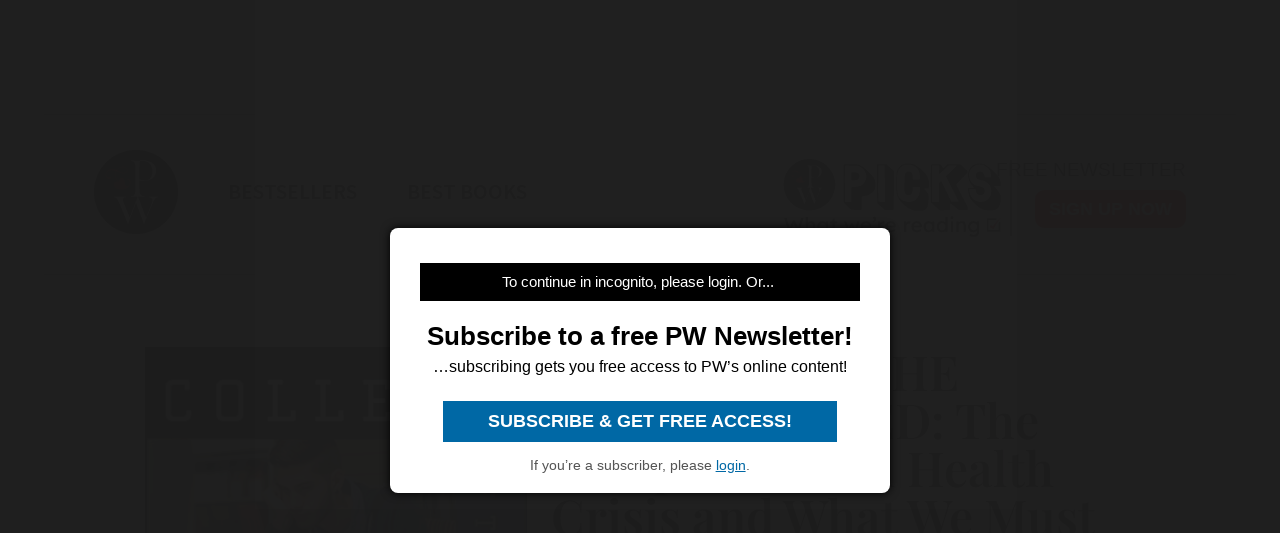

--- FILE ---
content_type: text/html; charset=utf-8
request_url: https://www.google.com/recaptcha/api2/aframe
body_size: 265
content:
<!DOCTYPE HTML><html><head><meta http-equiv="content-type" content="text/html; charset=UTF-8"></head><body><script nonce="HYO1l8feimATwR1PFK3qlg">/** Anti-fraud and anti-abuse applications only. See google.com/recaptcha */ try{var clients={'sodar':'https://pagead2.googlesyndication.com/pagead/sodar?'};window.addEventListener("message",function(a){try{if(a.source===window.parent){var b=JSON.parse(a.data);var c=clients[b['id']];if(c){var d=document.createElement('img');d.src=c+b['params']+'&rc='+(localStorage.getItem("rc::a")?sessionStorage.getItem("rc::b"):"");window.document.body.appendChild(d);sessionStorage.setItem("rc::e",parseInt(sessionStorage.getItem("rc::e")||0)+1);localStorage.setItem("rc::h",'1769335717177');}}}catch(b){}});window.parent.postMessage("_grecaptcha_ready", "*");}catch(b){}</script></body></html>

--- FILE ---
content_type: application/javascript; charset=utf-8
request_url: https://fundingchoicesmessages.google.com/f/AGSKWxU3y4dqnpxHc6zsQIja3Dpow1OBzx1-mpLhb7lfJBFF6dhGYOeAKw8E9RU_Elf2tRBo5c-uTI1uKLN9jDuenWQyskpPgXuGa2S4Tkg4-KUig_dKjPhqisBqDEQQs3CTsSgoC5RfZ7xhOiCmUyJJ9_kJ18Drf6IcBvHPWUrBxJROjfBQFJFHC4kg_uPa/_/story_ads_=GetSponsorAds&/yahoofeedproxy./adgooglefull2._advert_sliders/
body_size: -1288
content:
window['a6474ee8-70fb-4681-ba32-6bf8f439160b'] = true;